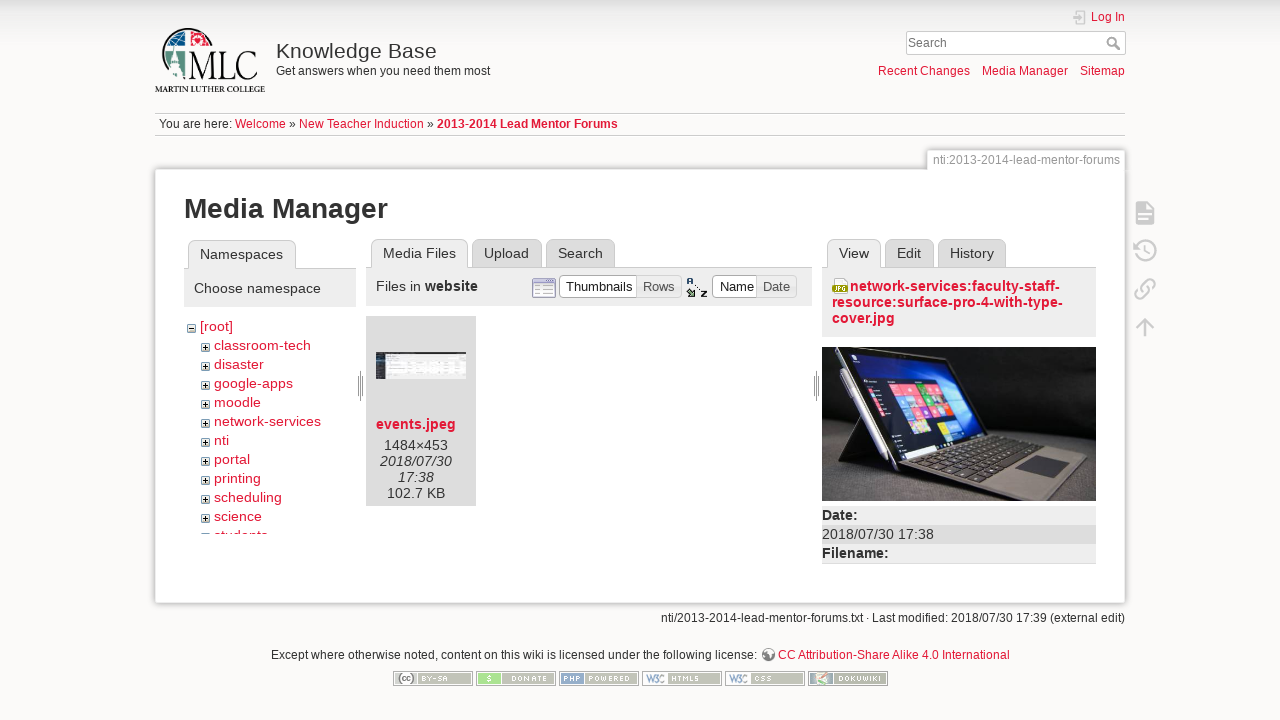

--- FILE ---
content_type: text/html; charset=utf-8
request_url: https://kb.mlc-wels.edu/nti/2013-2014-lead-mentor-forums?ns=website&tab_files=files&do=media&tab_details=view&image=network-services%3Afaculty-staff-resource%3Asurface-pro-4-with-type-cover.jpg
body_size: 20494
content:
<!DOCTYPE html>
<html lang="en" dir="ltr" class="no-js">
<head>
    <meta charset="utf-8" />
    <title>2013-2014 Lead Mentor Forums [Knowledge Base]</title>
    <script>(function(H){H.className=H.className.replace(/\bno-js\b/,'js')})(document.documentElement)</script>
    <meta name="generator" content="DokuWiki"/>
<meta name="theme-color" content="#008800"/>
<meta name="robots" content="noindex,nofollow"/>
<link rel="search" type="application/opensearchdescription+xml" href="/lib/exe/opensearch.php" title="Knowledge Base"/>
<link rel="start" href="/"/>
<link rel="contents" href="/nti/2013-2014-lead-mentor-forums?do=index" title="Sitemap"/>
<link rel="manifest" href="/lib/exe/manifest.php"/>
<link rel="alternate" type="application/rss+xml" title="Recent Changes" href="/feed.php"/>
<link rel="alternate" type="application/rss+xml" title="Current namespace" href="/feed.php?mode=list&amp;ns=nti"/>
<link rel="alternate" type="text/html" title="Plain HTML" href="/_export/xhtml/nti/2013-2014-lead-mentor-forums"/>
<link rel="alternate" type="text/plain" title="Wiki Markup" href="/_export/raw/nti/2013-2014-lead-mentor-forums"/>
<link rel="stylesheet" type="text/css" href="/lib/exe/css.php?t=mlc2018&amp;tseed=1393a735d58c0ae305e1561216663cfc"/>
<!--[if gte IE 9]><!-->
<script type="text/javascript">/*<![CDATA[*/var NS='nti';var JSINFO = {"id":"nti:2013-2014-lead-mentor-forums","namespace":"nti","ACT":"media","useHeadingNavigation":1,"useHeadingContent":1};
/*!]]>*/</script>
<script type="text/javascript" charset="utf-8" src="/lib/exe/jquery.php?tseed=23f888679b4f1dc26eef34902aca964f"></script>
<script type="text/javascript" charset="utf-8" src="/lib/exe/js.php?t=mlc2018&amp;tseed=1393a735d58c0ae305e1561216663cfc"></script>
<!--<![endif]-->
    <meta name="viewport" content="width=device-width,initial-scale=1" />
    <link rel="shortcut icon" href="/lib/tpl/mlc2018/images/favicon.ico" />
<link rel="apple-touch-icon" href="/lib/tpl/mlc2018/images/apple-touch-icon.png" />
    </head>

<body>
    <div id="dokuwiki__site"><div id="dokuwiki__top" class="site dokuwiki mode_media tpl_mlc2018     ">

        
<!-- ********** HEADER ********** -->
<div id="dokuwiki__header"><div class="pad group">

    
    <div class="headings group">
        <ul class="a11y skip">
            <li><a href="#dokuwiki__content">skip to content</a></li>
        </ul>

        <h1><a href="/welcome"  accesskey="h" title="[H]"><img src="/_media/logo.png" width="2360" height="1379" alt="" /> <span>Knowledge Base</span></a></h1>
                    <p class="claim">Get answers when you need them most</p>
            </div>

    <div class="tools group">
        <!-- USER TOOLS -->
                    <div id="dokuwiki__usertools">
                <h3 class="a11y">User Tools</h3>
                <ul>
                    <li class="action login"><a href="/nti/2013-2014-lead-mentor-forums?do=login&amp;sectok=" title="Log In" rel="nofollow"><span>Log In</span><svg xmlns="http://www.w3.org/2000/svg" width="24" height="24" viewBox="0 0 24 24"><path d="M10 17.25V14H3v-4h7V6.75L15.25 12 10 17.25M8 2h9a2 2 0 0 1 2 2v16a2 2 0 0 1-2 2H8a2 2 0 0 1-2-2v-4h2v4h9V4H8v4H6V4a2 2 0 0 1 2-2z"/></svg></a></li>                </ul>
            </div>
        
        <!-- SITE TOOLS -->
        <div id="dokuwiki__sitetools">
            <h3 class="a11y">Site Tools</h3>
            <form action="/welcome" method="get" role="search" class="search doku_form" id="dw__search" accept-charset="utf-8"><input type="hidden" name="do" value="search" /><input type="hidden" name="id" value="nti:2013-2014-lead-mentor-forums" /><div class="no"><input name="q" type="text" class="edit" title="[F]" accesskey="f" placeholder="Search" autocomplete="on" id="qsearch__in" value="" /><button value="1" type="submit" title="Search">Search</button><div id="qsearch__out" class="ajax_qsearch JSpopup"></div></div></form>            <div class="mobileTools">
                <form action="/doku.php" method="get" accept-charset="utf-8"><div class="no"><input type="hidden" name="id" value="nti:2013-2014-lead-mentor-forums" /><select name="do" class="edit quickselect" title="Tools"><option value="">Tools</option><optgroup label="Page Tools"><option value="">Show page</option><option value="revisions">Old revisions</option><option value="backlink">Backlinks</option></optgroup><optgroup label="Site Tools"><option value="recent">Recent Changes</option><option value="media">Media Manager</option><option value="index">Sitemap</option></optgroup><optgroup label="User Tools"><option value="login">Log In</option></optgroup></select><button type="submit">&gt;</button></div></form>            </div>
            <ul>
                <li class="action recent"><a href="/nti/2013-2014-lead-mentor-forums?do=recent" title="Recent Changes [r]" rel="nofollow" accesskey="r">Recent Changes</a></li><li class="action media"><a href="/nti/2013-2014-lead-mentor-forums?do=media&amp;ns=nti" title="Media Manager" rel="nofollow">Media Manager</a></li><li class="action index"><a href="/nti/2013-2014-lead-mentor-forums?do=index" title="Sitemap [x]" rel="nofollow" accesskey="x">Sitemap</a></li>            </ul>
        </div>

    </div>

    <!-- BREADCRUMBS -->
            <div class="breadcrumbs">
                            <div class="youarehere"><span class="bchead">You are here: </span><span class="home"><bdi><a href="/welcome" class="wikilink1" title="welcome">Welcome</a></bdi></span> » <bdi><a href="/nti" class="wikilink1" title="nti">New Teacher Induction</a></bdi> » <bdi><span class="curid"><a href="/nti/2013-2014-lead-mentor-forums" class="wikilink1" title="nti:2013-2014-lead-mentor-forums">2013-2014 Lead Mentor Forums</a></span></bdi></div>
                                </div>
    


    <hr class="a11y" />
</div></div><!-- /header -->

        <div class="wrapper group">

            
            <!-- ********** CONTENT ********** -->
            <div id="dokuwiki__content"><div class="pad group">
                
                <div class="pageId"><span>nti:2013-2014-lead-mentor-forums</span></div>

                <div class="page group">
                                                            <!-- wikipage start -->
                    <div id="mediamanager__page">
<h1>Media Manager</h1>
<div class="panel namespaces">
<h2>Namespaces</h2>
<div class="panelHeader">Choose namespace</div>
<div class="panelContent" id="media__tree">

<ul class="idx">
<li class="media level0 open"><img src="/lib/images/minus.gif" alt="−" /><div class="li"><a href="/nti/2013-2014-lead-mentor-forums?ns=&amp;tab_files=files&amp;do=media&amp;tab_details=view&amp;image=network-services%3Afaculty-staff-resource%3Asurface-pro-4-with-type-cover.jpg" class="idx_dir">[root]</a></div>
<ul class="idx">
<li class="media level1 closed"><img src="/lib/images/plus.gif" alt="+" /><div class="li"><a href="/nti/2013-2014-lead-mentor-forums?ns=classroom-tech&amp;tab_files=files&amp;do=media&amp;tab_details=view&amp;image=network-services%3Afaculty-staff-resource%3Asurface-pro-4-with-type-cover.jpg" class="idx_dir">classroom-tech</a></div></li>
<li class="media level1 closed"><img src="/lib/images/plus.gif" alt="+" /><div class="li"><a href="/nti/2013-2014-lead-mentor-forums?ns=disaster&amp;tab_files=files&amp;do=media&amp;tab_details=view&amp;image=network-services%3Afaculty-staff-resource%3Asurface-pro-4-with-type-cover.jpg" class="idx_dir">disaster</a></div></li>
<li class="media level1 closed"><img src="/lib/images/plus.gif" alt="+" /><div class="li"><a href="/nti/2013-2014-lead-mentor-forums?ns=google-apps&amp;tab_files=files&amp;do=media&amp;tab_details=view&amp;image=network-services%3Afaculty-staff-resource%3Asurface-pro-4-with-type-cover.jpg" class="idx_dir">google-apps</a></div></li>
<li class="media level1 closed"><img src="/lib/images/plus.gif" alt="+" /><div class="li"><a href="/nti/2013-2014-lead-mentor-forums?ns=moodle&amp;tab_files=files&amp;do=media&amp;tab_details=view&amp;image=network-services%3Afaculty-staff-resource%3Asurface-pro-4-with-type-cover.jpg" class="idx_dir">moodle</a></div></li>
<li class="media level1 closed"><img src="/lib/images/plus.gif" alt="+" /><div class="li"><a href="/nti/2013-2014-lead-mentor-forums?ns=network-services&amp;tab_files=files&amp;do=media&amp;tab_details=view&amp;image=network-services%3Afaculty-staff-resource%3Asurface-pro-4-with-type-cover.jpg" class="idx_dir">network-services</a></div></li>
<li class="media level1 closed"><img src="/lib/images/plus.gif" alt="+" /><div class="li"><a href="/nti/2013-2014-lead-mentor-forums?ns=nti&amp;tab_files=files&amp;do=media&amp;tab_details=view&amp;image=network-services%3Afaculty-staff-resource%3Asurface-pro-4-with-type-cover.jpg" class="idx_dir">nti</a></div></li>
<li class="media level1 closed"><img src="/lib/images/plus.gif" alt="+" /><div class="li"><a href="/nti/2013-2014-lead-mentor-forums?ns=portal&amp;tab_files=files&amp;do=media&amp;tab_details=view&amp;image=network-services%3Afaculty-staff-resource%3Asurface-pro-4-with-type-cover.jpg" class="idx_dir">portal</a></div></li>
<li class="media level1 closed"><img src="/lib/images/plus.gif" alt="+" /><div class="li"><a href="/nti/2013-2014-lead-mentor-forums?ns=printing&amp;tab_files=files&amp;do=media&amp;tab_details=view&amp;image=network-services%3Afaculty-staff-resource%3Asurface-pro-4-with-type-cover.jpg" class="idx_dir">printing</a></div></li>
<li class="media level1 closed"><img src="/lib/images/plus.gif" alt="+" /><div class="li"><a href="/nti/2013-2014-lead-mentor-forums?ns=scheduling&amp;tab_files=files&amp;do=media&amp;tab_details=view&amp;image=network-services%3Afaculty-staff-resource%3Asurface-pro-4-with-type-cover.jpg" class="idx_dir">scheduling</a></div></li>
<li class="media level1 closed"><img src="/lib/images/plus.gif" alt="+" /><div class="li"><a href="/nti/2013-2014-lead-mentor-forums?ns=science&amp;tab_files=files&amp;do=media&amp;tab_details=view&amp;image=network-services%3Afaculty-staff-resource%3Asurface-pro-4-with-type-cover.jpg" class="idx_dir">science</a></div></li>
<li class="media level1 closed"><img src="/lib/images/plus.gif" alt="+" /><div class="li"><a href="/nti/2013-2014-lead-mentor-forums?ns=students&amp;tab_files=files&amp;do=media&amp;tab_details=view&amp;image=network-services%3Afaculty-staff-resource%3Asurface-pro-4-with-type-cover.jpg" class="idx_dir">students</a></div></li>
<li class="media level1 closed"><img src="/lib/images/plus.gif" alt="+" /><div class="li"><a href="/nti/2013-2014-lead-mentor-forums?ns=voip-phones&amp;tab_files=files&amp;do=media&amp;tab_details=view&amp;image=network-services%3Afaculty-staff-resource%3Asurface-pro-4-with-type-cover.jpg" class="idx_dir">voip-phones</a></div></li>
<li class="media level1 open"><img src="/lib/images/minus.gif" alt="−" /><div class="li"><a href="/nti/2013-2014-lead-mentor-forums?ns=website&amp;tab_files=files&amp;do=media&amp;tab_details=view&amp;image=network-services%3Afaculty-staff-resource%3Asurface-pro-4-with-type-cover.jpg" class="idx_dir">website</a></div>
<ul class="idx">
<li class="media level2 closed"><img src="/lib/images/plus.gif" alt="+" /><div class="li"><a href="/nti/2013-2014-lead-mentor-forums?ns=website%2Fsubsites&amp;tab_files=files&amp;do=media&amp;tab_details=view&amp;image=network-services%3Afaculty-staff-resource%3Asurface-pro-4-with-type-cover.jpg" class="idx_dir">subsites</a></div></li>
</ul>
</li>
<li class="media level1 closed"><img src="/lib/images/plus.gif" alt="+" /><div class="li"><a href="/nti/2013-2014-lead-mentor-forums?ns=wiki&amp;tab_files=files&amp;do=media&amp;tab_details=view&amp;image=network-services%3Afaculty-staff-resource%3Asurface-pro-4-with-type-cover.jpg" class="idx_dir">wiki</a></div></li>
</ul></li>
</ul>
</div>
</div>
<div class="panel filelist">
<h2 class="a11y">Media Files</h2>
<ul class="tabs">
<li><strong>Media Files</strong></li>
<li><a href="/nti/2013-2014-lead-mentor-forums?tab_files=upload&amp;do=media&amp;tab_details=view&amp;image=network-services%3Afaculty-staff-resource%3Asurface-pro-4-with-type-cover.jpg&amp;ns=website">Upload</a></li>
<li><a href="/nti/2013-2014-lead-mentor-forums?tab_files=search&amp;do=media&amp;tab_details=view&amp;image=network-services%3Afaculty-staff-resource%3Asurface-pro-4-with-type-cover.jpg&amp;ns=website">Search</a></li>
</ul>
<div class="panelHeader">
<h3>Files in <strong>website</strong></h3>
<form class="options" method="get" action="/nti/2013-2014-lead-mentor-forums" accept-charset="utf-8"><div class="no">
<input type="hidden" name="do" value="media" /><input type="hidden" name="tab_files" value="files" /><input type="hidden" name="tab_details" value="view" /><input type="hidden" name="image" value="network-services:faculty-staff-resource:surface-pro-4-with-type-cover.jpg" /><input type="hidden" name="ns" value="website" /><ul>
<li class="listType"><label class="thumbs" for="listType__thumbs"><input type="radio" id="listType__thumbs" name="list_dwmedia" value="thumbs" checked="checked" /> <span>Thumbnails</span></label>
<label class="rows" for="listType__rows"><input type="radio" id="listType__rows" name="list_dwmedia" value="rows" /> <span>Rows</span></label>
</li>
<li class="sortBy"><label class="name" for="sortBy__name"><input type="radio" id="sortBy__name" name="sort_dwmedia" value="name" checked="checked" /> <span>Name</span></label>
<label class="date" for="sortBy__date"><input type="radio" id="sortBy__date" name="sort_dwmedia" value="date" /> <span>Date</span></label>
</li>
<li><button type="submit">Apply</button>
</li>
</ul>
</div></form>
</div>
<div class="panelContent">
<ul class="thumbs"><li><dl title="website:events.jpeg">
<dt><a id="l_:website:events.jpeg" class="image thumb" href="/nti/2013-2014-lead-mentor-forums?image=website%3Aevents.jpeg&amp;ns=website&amp;tab_details=view&amp;do=media&amp;tab_files=files"><img src="/_media/website/events.jpeg?w=90&amp;h=27&amp;t=1532972306&amp;tok=152dbc" alt="website:events.jpeg" /></a></dt>
<dd class="name"><a href="/nti/2013-2014-lead-mentor-forums?image=website%3Aevents.jpeg&amp;ns=website&amp;tab_details=view&amp;do=media&amp;tab_files=files" id="h_:website:events.jpeg">events.jpeg</a></dd>
<dd class="size">1484&#215;453</dd>
<dd class="date">2018/07/30 17:38</dd>
<dd class="filesize">102.7 KB</dd>
</dl></li>
</ul>
</div>
</div>
<div class="panel file">
<h2 class="a11y">File</h2>
<ul class="tabs">
<li><strong>View</strong></li>
<li><a href="/nti/2013-2014-lead-mentor-forums?tab_details=edit&amp;do=media&amp;tab_files=files&amp;image=network-services%3Afaculty-staff-resource%3Asurface-pro-4-with-type-cover.jpg&amp;ns=website">Edit</a></li>
<li><a href="/nti/2013-2014-lead-mentor-forums?tab_details=history&amp;do=media&amp;tab_files=files&amp;image=network-services%3Afaculty-staff-resource%3Asurface-pro-4-with-type-cover.jpg&amp;ns=website">History</a></li>
</ul>
<div class="panelHeader"><h3><strong><a href="/_media/network-services/faculty-staff-resource/surface-pro-4-with-type-cover.jpg" class="select mediafile mf_jpg" title="View original file">network-services:faculty-staff-resource:surface-pro-4-with-type-cover.jpg</a></strong></h3></div>
<div class="panelContent">
<div class="image"><a href="/_media/network-services/faculty-staff-resource/surface-pro-4-with-type-cover.jpg?t=1532972285&amp;w=500&amp;h=281&amp;tok=f74d7b" target="_blank" title="View original file"><img src="/_media/network-services/faculty-staff-resource/surface-pro-4-with-type-cover.jpg?t=1532972285&amp;w=500&amp;h=281&amp;tok=f74d7b" alt="" style="max-width: 500px;" /></a></div>
<ul class="actions">
</ul>
<dl>
<dt>Date:</dt><dd>2018/07/30 17:38</dd>
<dt>Filename:</dt><dd>surface-pro-4-with-type-cover.jpg</dd>
<dt>Format:</dt><dd>JPEG</dd>
<dt>Size:</dt><dd>239KB</dd>
<dt>Width:</dt><dd>1600</dd>
<dt>Height:</dt><dd>900</dd>
</dl>
<dl>
<dt>References for:</dt><dd><a href="/network-services/faculty-staff-resource/surface-pro-4" class="wikilink1" title="network-services:faculty-staff-resource:surface-pro-4">Surface Pro 4</a></dd></dl>
</div>
</div>
</div>

                    <!-- wikipage stop -->
                                    </div>

                <div class="docInfo"><bdi>nti/2013-2014-lead-mentor-forums.txt</bdi> · Last modified: 2018/07/30 17:39 (external edit)</div>

                            </div></div><!-- /content -->

            <hr class="a11y" />

            <!-- PAGE ACTIONS -->
            <div id="dokuwiki__pagetools">
                <h3 class="a11y">Page Tools</h3>
                <div class="tools">
                    <ul>
                        <li class="show"><a href="/nti/2013-2014-lead-mentor-forums?do=" title="Show page [v]" rel="nofollow" accesskey="v"><span>Show page</span><svg xmlns="http://www.w3.org/2000/svg" width="24" height="24" viewBox="0 0 24 24"><path d="M13 9h5.5L13 3.5V9M6 2h8l6 6v12a2 2 0 0 1-2 2H6a2 2 0 0 1-2-2V4c0-1.11.89-2 2-2m9 16v-2H6v2h9m3-4v-2H6v2h12z"/></svg></a></li><li class="revs"><a href="/nti/2013-2014-lead-mentor-forums?do=revisions" title="Old revisions [o]" rel="nofollow" accesskey="o"><span>Old revisions</span><svg xmlns="http://www.w3.org/2000/svg" width="24" height="24" viewBox="0 0 24 24"><path d="M11 7v5.11l4.71 2.79.79-1.28-4-2.37V7m0-5C8.97 2 5.91 3.92 4.27 6.77L2 4.5V11h6.5L5.75 8.25C6.96 5.73 9.5 4 12.5 4a7.5 7.5 0 0 1 7.5 7.5 7.5 7.5 0 0 1-7.5 7.5c-3.27 0-6.03-2.09-7.06-5h-2.1c1.1 4.03 4.77 7 9.16 7 5.24 0 9.5-4.25 9.5-9.5A9.5 9.5 0 0 0 12.5 2z"/></svg></a></li><li class="backlink"><a href="/nti/2013-2014-lead-mentor-forums?do=backlink" title="Backlinks" rel="nofollow"><span>Backlinks</span><svg xmlns="http://www.w3.org/2000/svg" width="24" height="24" viewBox="0 0 24 24"><path d="M10.59 13.41c.41.39.41 1.03 0 1.42-.39.39-1.03.39-1.42 0a5.003 5.003 0 0 1 0-7.07l3.54-3.54a5.003 5.003 0 0 1 7.07 0 5.003 5.003 0 0 1 0 7.07l-1.49 1.49c.01-.82-.12-1.64-.4-2.42l.47-.48a2.982 2.982 0 0 0 0-4.24 2.982 2.982 0 0 0-4.24 0l-3.53 3.53a2.982 2.982 0 0 0 0 4.24m2.82-4.24c.39-.39 1.03-.39 1.42 0a5.003 5.003 0 0 1 0 7.07l-3.54 3.54a5.003 5.003 0 0 1-7.07 0 5.003 5.003 0 0 1 0-7.07l1.49-1.49c-.01.82.12 1.64.4 2.43l-.47.47a2.982 2.982 0 0 0 0 4.24 2.982 2.982 0 0 0 4.24 0l3.53-3.53a2.982 2.982 0 0 0 0-4.24.973.973 0 0 1 0-1.42z"/></svg></a></li><li class="top"><a href="#dokuwiki__top" title="Back to top [t]" rel="nofollow" accesskey="t"><span>Back to top</span><svg xmlns="http://www.w3.org/2000/svg" width="24" height="24" viewBox="0 0 24 24"><path d="M13 20h-2V8l-5.5 5.5-1.42-1.42L12 4.16l7.92 7.92-1.42 1.42L13 8v12z"/></svg></a></li>                    </ul>
                </div>
            </div>
        </div><!-- /wrapper -->

        
<!-- ********** FOOTER ********** -->
<div id="dokuwiki__footer"><div class="pad">
    <div class="license">Except where otherwise noted, content on this wiki is licensed under the following license: <bdi><a href="http://creativecommons.org/licenses/by-sa/4.0/" rel="license" class="urlextern">CC Attribution-Share Alike 4.0 International</a></bdi></div>
    <div class="buttons">
        <a href="http://creativecommons.org/licenses/by-sa/4.0/" rel="license"><img src="/lib/images/license/button/cc-by-sa.png" alt="CC Attribution-Share Alike 4.0 International" /></a>        <a href="https://www.dokuwiki.org/donate" title="Donate" ><img
            src="/lib/tpl/mlc2018/images/button-donate.gif" width="80" height="15" alt="Donate" /></a>
        <a href="https://php.net" title="Powered by PHP" ><img
            src="/lib/tpl/mlc2018/images/button-php.gif" width="80" height="15" alt="Powered by PHP" /></a>
        <a href="//validator.w3.org/check/referer" title="Valid HTML5" ><img
            src="/lib/tpl/mlc2018/images/button-html5.png" width="80" height="15" alt="Valid HTML5" /></a>
        <a href="//jigsaw.w3.org/css-validator/check/referer?profile=css3" title="Valid CSS" ><img
            src="/lib/tpl/mlc2018/images/button-css.png" width="80" height="15" alt="Valid CSS" /></a>
        <a href="https://dokuwiki.org/" title="Driven by DokuWiki" ><img
            src="/lib/tpl/mlc2018/images/button-dw.png" width="80" height="15" alt="Driven by DokuWiki" /></a>
    </div>
</div></div><!-- /footer -->

    </div></div><!-- /site -->

    <div class="no"><img src="/lib/exe/indexer.php?id=nti%3A2013-2014-lead-mentor-forums&amp;1769196148" width="2" height="1" alt="" /></div>
    <div id="screen__mode" class="no"></div></body>
</html>
